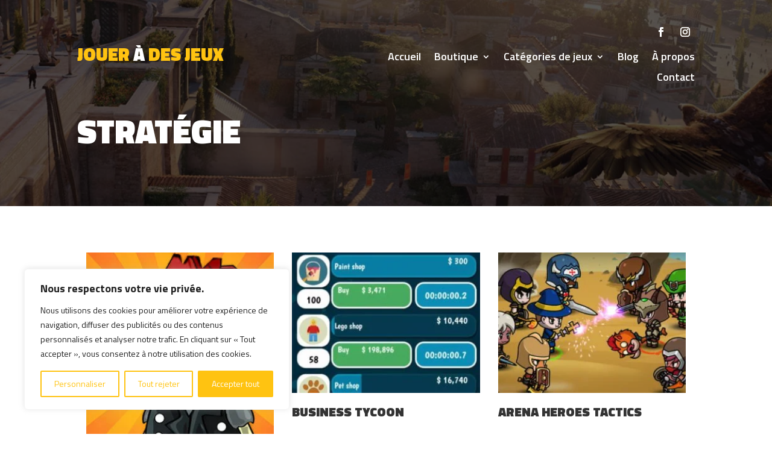

--- FILE ---
content_type: text/css
request_url: https://joueradesjeux.it/wp-content/plugins/AMS_WooAmazon_Plugin/assets/plugin/css/frontend.css?ver=11.0.6
body_size: 2326
content:
/* AMS Plugin Frontend Styles - Beautiful Designs, Theme-Safe */

/* Base notice styling with complete theme isolation */
.custom-dynamic-notice {
    display: block !important;
    margin: 15px 0 !important;
    padding: 15px 20px !important;
    font-family: inherit !important;
    font-size: 14px !important;
    line-height: 1.4 !important;
    word-wrap: break-word !important;
    hyphens: auto !important;
    
    /* Complete theme isolation */
    outline: none !important;
    box-shadow: none !important;
    text-decoration: none !important;
    
    /* Reset any theme interference */
    position: static !important;
    float: none !important;
    clear: both !important;
    transform: none !important;
    transition: all 0.3s ease !important;
    filter: none !important;
    opacity: 1 !important;
    visibility: visible !important;
    z-index: auto !important;
    
    /* Text and font protection */
    text-transform: none !important;
    letter-spacing: normal !important;
    word-spacing: normal !important;
    font-weight: normal !important;
    font-style: normal !important;
    
    /* Box model protection */
    box-sizing: border-box !important;
    width: auto !important;
    height: auto !important;
    min-width: 0 !important;
    min-height: 0 !important;
    max-width: 100% !important;
    
    /* Browser-specific resets */
    -webkit-appearance: none !important;
    -moz-appearance: none !important;
    appearance: none !important;
    -webkit-tap-highlight-color: transparent !important;
    -webkit-touch-callout: none !important;
}

/* Style 1: Classic Blue Info */
.custom-dynamic-notice.style1 {
    background: linear-gradient(135deg, #e3f2fd 0%, #bbdefb 100%) !important;
    border: none !important;
    border-left: 5px solid #2196f3 !important;
    border-radius: 8px !important;
    color: #1565c0 !important;
    box-shadow: 0 2px 8px rgba(33, 150, 243, 0.15) !important;
    animation: slideInFromTop 0.5s ease-out !important;
}

/* Style 2: Warning Orange */
.custom-dynamic-notice.style2 {
    background: linear-gradient(135deg, #fff8e1 0%, #ffecb3 100%) !important;
    border: none !important;
    border-left: 5px solid #ff9800 !important;
    border-radius: 10px !important;
    color: #e65100 !important;
    box-shadow: 0 3px 12px rgba(255, 152, 0, 0.2) !important;
    animation: fadeInUp 0.6s ease-out !important;
}

/* Style 3: Success Green */
.custom-dynamic-notice.style3 {
    background: linear-gradient(135deg, #e8f5e8 0%, #c8e6c9 100%) !important;
    border: none !important;
    border-radius: 12px !important;
    color: #2e7d32 !important;
    border: 2px solid #4caf50 !important;
    box-shadow: 0 4px 15px rgba(76, 175, 80, 0.25) !important;
    animation: bounceIn 0.8s ease-out !important;
}

/* Style 4: Elegant Pink */
.custom-dynamic-notice.style4 {
    background: linear-gradient(45deg, #fce4ec 0%, #f8bbd9 100%) !important;
    border: none !important;
    border-radius: 15px !important;
    color: #ad1457 !important;
    box-shadow: 0 5px 20px rgba(233, 30, 99, 0.3) !important;
    border-top: 3px solid #e91e63 !important;
    animation: slideInFromLeft 0.7s ease-out !important;
}

/* Style 5: Modern Purple */
.custom-dynamic-notice.style5 {
    background: linear-gradient(135deg, #f3e5f5 0%, #e1bee7 100%) !important;
    border: none !important;
    border-radius: 8px !important;
    color: #6a1b9a !important;
    box-shadow: 0 3px 10px rgba(156, 39, 176, 0.2) !important;
    border-bottom: 4px solid #9c27b0 !important;
    animation: fadeInUp 0.5s ease-out !important;
}

/* Style 6: Fresh Teal */
.custom-dynamic-notice.style6 {
    background: linear-gradient(135deg, #e0f2f1 0%, #b2dfdb 100%) !important;
    border: none !important;
    border-radius: 10px !important;
    color: #00695c !important;
    box-shadow: 0 4px 12px rgba(0, 150, 136, 0.18) !important;
    border-right: 5px solid #009688 !important;
    animation: slideInFromTop 0.6s ease-out !important;
}

/* Style 7: Professional Indigo */
.custom-dynamic-notice.style7 {
    background: linear-gradient(135deg, #e8eaf6 0%, #c5cae9 100%) !important;
    border: none !important;
    border-radius: 12px !important;
    color: #283593 !important;
    box-shadow: 0 6px 18px rgba(63, 81, 181, 0.25) !important;
    border: 2px solid #3f51b5 !important;
    animation: pulseGlow 2s ease-in-out infinite alternate !important;
}

/* Style 8: Energetic Yellow */
.custom-dynamic-notice.style8 {
    background: linear-gradient(135deg, #fffde7 0%, #fff9c4 100%) !important;
    border: none !important;
    border-radius: 8px !important;
    color: #f57f17 !important;
    box-shadow: 0 3px 15px rgba(255, 193, 7, 0.3) !important;
    border-left: 6px solid #ffc107 !important;
    animation: fadeInUp 0.4s ease-out !important;
}

/* Style 9: Minimalist Card */
.custom-dynamic-notice.style9 {
    background: #ffffff !important;
    border: none !important;
    border-radius: 8px !important;
    color: #555 !important;
    border-left: 4px solid #3498db !important;
    box-shadow: 0 2px 10px rgba(0, 0, 0, 0.1) !important;
    animation: slideInFromLeft 0.4s ease-out !important;
}

/* Style 10: Dark Theme */
.custom-dynamic-notice.style10 {
    background: #2c3e50 !important;
    color: #ecf0f1 !important;
    border: none !important;
    border-radius: 10px !important;
    border-left: 5px solid #e74c3c !important;
    box-shadow: 0 4px 8px rgba(0, 0, 0, 0.3) !important;
    animation: bounceIn 0.6s ease-out !important;
}

/* Animations */
@keyframes slideInFromTop {
    0% {
        transform: translateY(-20px);
        opacity: 0;
    }
    100% {
        transform: translateY(0);
        opacity: 1;
    }
}

@keyframes fadeInUp {
    0% {
        transform: translateY(10px);
        opacity: 0;
    }
    100% {
        transform: translateY(0);
        opacity: 1;
    }
}

@keyframes slideInFromLeft {
    0% {
        transform: translateX(-20px);
        opacity: 0;
    }
    100% {
        transform: translateX(0);
        opacity: 1;
    }
}

@keyframes pulseGlow {
    0% {
        box-shadow: 0 6px 18px rgba(63, 81, 181, 0.25);
    }
    100% {
        box-shadow: 0 6px 25px rgba(63, 81, 181, 0.4);
    }
}

@keyframes bounceIn {
    0% {
        transform: scale(0.3);
        opacity: 0;
    }
    50% {
        transform: scale(1.05);
    }
    70% {
        transform: scale(0.9);
    }
    100% {
        transform: scale(1);
        opacity: 1;
    }
}

@keyframes fadeOut {
    0% {
        opacity: 1;
        transform: translateY(0);
    }
    100% {
        opacity: 0;
        transform: translateY(-10px);
    }
}



/* Responsive Design */
@media (max-width: 768px) {
    .custom-dynamic-notice {
        padding: 12px !important;
        font-size: 14px !important;
        margin-bottom: 10px !important;
        border-radius: 6px !important;
        margin-left: 0 !important;
        margin-right: 0 !important;
        width: auto !important;
        max-width: 100% !important;
    }
    
    .custom-dynamic-notice.style6,
    .custom-dynamic-notice.style7,
    .custom-dynamic-notice.style8,
    .custom-dynamic-notice.style9,
    .custom-dynamic-notice.style10 {
        padding: 15px !important;
        font-size: 14px !important;
    }
}

/* ===================================
   AMS SPEED TEST STYLES
   =================================== */

/* Base Speed Test Styles */
.ams-speed-test {
    font-family: -apple-system, BlinkMacSystemFont, 'Segoe UI', Roboto, sans-serif !important;
    border-radius: 8px !important;
    padding: 12px !important;
    margin: 10px 0 !important;
    box-shadow: 0 2px 8px rgba(0, 0, 0, 0.1) !important;
    transition: all 0.3s ease !important;
    z-index: 9999 !important;
}

/* Fixed positioning for footer display */
.ams-speed-test-fixed {
    position: fixed !important;
    max-width: 280px !important;
    z-index: 9999 !important;
}

/* Position-specific styles */
.ams-position-footer_left,
.ams-position-footer {
    bottom: 20px !important;
    left: 20px !important;
}

.ams-position-footer_right {
    bottom: 20px !important;
    right: 20px !important;
}

.ams-position-top_left {
    top: 20px !important;
    left: 20px !important;
}

.ams-position-top_right {
    top: 20px !important;
    right: 20px !important;
}

/* Inline positioning for content areas */
.ams-speed-test-inline {
    position: relative !important;
    display: inline-block !important;
    width: 100% !important;
    max-width: 400px !important;
}

/* Style 1: Dark Theme */
.ams-speed-style1 .ams-speed-dark {
    background: #333 !important;
    color: white !important;
    padding: 12px !important;
    border-radius: 8px !important;
}

.ams-speed-style1 .badge {
    font-size: 12px !important;
}

.ams-speed-style1 .text-light {
    color: #e0e0e0 !important;
}

/* Style 2: Light Theme */
.ams-speed-style2 .ams-speed-light {
    background: #f9f9f9 !important;
    color: #333 !important;
    border: 1px solid #e0e0e0 !important;
    padding: 12px !important;
    border-radius: 8px !important;
}

.ams-speed-style2 .badge {
    font-size: 12px !important;
}

/* Style 3: Compact */
.ams-speed-style3 .ams-speed-compact {
    background: linear-gradient(135deg, #667eea 0%, #764ba2 100%) !important;
    color: white !important;
    padding: 15px !important;
    border-radius: 12px !important;
    text-align: center !important;
}

.ams-speed-style3 .h5 {
    font-size: 1.5rem !important;
    font-weight: bold !important;
}

/* Style 4: Detailed */
.ams-speed-style4 .ams-speed-detailed {
    border: 2px solid #28a745 !important;
    background: #f8f9fa !important;
    padding: 15px !important;
    border-radius: 8px !important;
}

.ams-speed-style4 .h6 {
    font-size: 1.1rem !important;
    font-weight: bold !important;
}

.ams-speed-style4 .text-success {
    color: #28a745 !important;
}

.ams-speed-style4 .text-warning {
    color: #ffc107 !important;
}

.ams-speed-style4 .text-danger {
    color: #dc3545 !important;
}

/* Style 5: Badge Style */
.ams-speed-style5 .ams-speed-badge {
    background: #ffc107 !important;
    color: #212529 !important;
    padding: 12px !important;
    border-radius: 8px !important;
}

.ams-speed-style5 .bi-speedometer2 {
    font-size: 1.2rem !important;
}

.ams-speed-style5 .fw-bold {
    font-weight: bold !important;
}

/* Style 6: Minimal */
.ams-speed-style6 .ams-speed-minimal {
    background: linear-gradient(135deg, #17a2b8 0%, #138496 100%) !important;
    color: white !important;
    padding: 15px !important;
    border-radius: 12px !important;
    text-align: center !important;
}

.ams-speed-style6 .bi-lightning-charge {
    font-size: 2rem !important;
}

/* Bootstrap Badge Colors for Speed Test */
.ams-speed-test .badge.bg-success {
    background-color: #28a745 !important;
}

.ams-speed-test .badge.bg-warning {
    background-color: #ffc107 !important;
    color: #212529 !important;
}

.ams-speed-test .badge.bg-danger {
    background-color: #dc3545 !important;
}

.ams-speed-test .badge.bg-primary {
    background-color: #007bff !important;
}

/* Bootstrap Flex Utilities */
.ams-speed-test .d-flex {
    display: flex !important;
}

.ams-speed-test .justify-content-between {
    justify-content: space-between !important;
}

.ams-speed-test .align-items-center {
    align-items: center !important;
}

.ams-speed-test .text-center {
    text-align: center !important;
}

.ams-speed-test .small {
    font-size: 0.875rem !important;
}

.ams-speed-test .text-muted {
    color: #6c757d !important;
}

.ams-speed-test .mt-2 {
    margin-top: 0.5rem !important;
}

.ams-speed-test .mb-0 {
    margin-bottom: 0 !important;
}

.ams-speed-test .me-2 {
    margin-right: 0.5rem !important;
}

/* Responsive Design */
@media (max-width: 768px) {
    .ams-speed-test-fixed {
        max-width: none !important;
        left: 10px !important;
        right: 10px !important;
    }
    
    .ams-position-footer_left,
    .ams-position-footer {
        bottom: 10px !important;
        left: 10px !important;
        right: 10px !important;
    }
    
    .ams-position-footer_right {
        bottom: 10px !important;
        left: 10px !important;
        right: 10px !important;
    }
    
    .ams-position-top_left {
        top: 10px !important;
        left: 10px !important;
        right: 10px !important;
    }
    
    .ams-position-top_right {
        top: 10px !important;
        left: 10px !important;
        right: 10px !important;
    }
    
    .ams-speed-test {
        font-size: 12px !important;
        padding: 8px !important;
    }
    
    .ams-speed-style3 .h5,
    .ams-speed-style4 .h6 {
        font-size: 1rem !important;
    }
}

/* Hover Effects */
.ams-speed-test:hover {
    transform: translateY(-2px) !important;
    box-shadow: 0 4px 12px rgba(0, 0, 0, 0.15) !important;
}

/* Animation for appearance */
.ams-speed-test {
    animation: amsSpeedTestFadeIn 0.5s ease-in-out !important;
}

@keyframes amsSpeedTestFadeIn {
    from {
        opacity: 0;
        transform: translateY(20px);
    }
    to {
        opacity: 1;
        transform: translateY(0);
    }
}

/* ===================================
   AMS AMAZON BUTTON STYLES
   =================================== */

--- FILE ---
content_type: text/css
request_url: https://joueradesjeux.it/wp-content/et-cache/1721/et-core-unified-1721.min.css?ver=1763558793
body_size: 3404
content:
body{font-family:'Titillium Web'!important;font-size:1rem!important;line-height:1.8;color:#777777;text-rendering:optimizeLegibility;text-align:left}a:hover{color:#ffc311!important}a{text-decoration:none!important}h1,h2,h3,h4,h5,h6,div#n2-ss-1item1{text-transform:uppercase!important;font-weight:800!important;font-family:'Titillium Web'!important}.sub-title{color:#ffc311!important}h1,div#n2-ss-1item1{font-size:3.462rem!important}ul#menu-menu-principale-primary{font-weight:600!important;font-family:'Titillium Web'}ul#menu-menu-principale-primary li{font-size:18px!important}.logo .et_pb_text_inner h2 strong{font-weight:800!important;font-size:30px}input.wpcf7-form-control.wpcf7-text.wpcf7-validates-as-required.nom,input.wpcf7-form-control.wpcf7-text.wpcf7-tel.wpcf7-validates-as-required.wpcf7-validates-as-tel.tel,input.wpcf7-form-control.wpcf7-text.wpcf7-email.wpcf7-validates-as-required.wpcf7-validates-as-email.mail,textarea.wpcf7-form-control.wpcf7-textarea.message,input.wpcf7-form-control.wpcf7-text.wpcf7-validates-as-required.subject{display:block;width:100%;padding:1rem 1.538rem;background-color:#fff;background-image:none;border:0.1538rem solid #eeeeee;color:#777777;box-shadow:none;line-height:1.8;height:auto;transition:0.2s;border-radius:0;outline:0;font-size:0.9231rem}.form-contact{display:flex}textarea.wpcf7-form-control.wpcf7-textarea.message{height:200px}input.wpcf7-form-control.has-spinner.wpcf7-submit{transition:0.2s;text-transform:uppercase;outline:0;padding:0.99rem 2.308rem;font-weight:500;border-radius:0;color:#FFFFFF;border:0;font-size:1rem;line-height:1.8;background-color:#ffc311}form.wpcf7-form.init p{margin-right:20px!important}.et_pb_fullwidth_menu--with-logo .et_pb_menu__menu>nav>ul>li>a,.et_pb_menu--with-logo .et_pb_menu__menu>nav>ul>li>a{padding:1.154rem!important;font-size:1rem!important;display:block;text-transform:uppercase;font-weight:500!important;padding-left:0.7rem!important;padding-right:0.7rem!important;font-size:0.9231rem!important}.et_pb_menu__menu{margin-left:105px!important}a.btn_about{font-size:14px!important;border-bottom:0.1538rem solid #ffc311!important;font-weight:600;display:inline-block;text-transform:uppercase;padding:0.7692rem 1.538rem;position:relative;cursor:pointer;border-right:0;border-left:0;border-top:0;border-radius:0}.et_pb_section.et_pb_section_0.about.et_section_regular,.et_pb_row.et_pb_row_1_tb_body.detail-jeux,.rgpd{box-shadow:0 0 3rem rgb(0 0 0 / 10%)}div#block-3,div#block-7,div#block-6{box-shadow:0 0 3rem rgb(0 0 0 / 10%);padding:3.077rem;margin-bottom:3.462rem}.et_pb_module.et_pb_post_content.et_pb_post_content_0_tb_body.content-blog{box-shadow:0 0 3rem rgb(0 0 0 / 10%);padding:3.077rem}.title-game .et_pb_text_inner:before{content:'About '!important;color:black;font-size:2.154rem;font-weight:800;text-transform:uppercase;color:#282828;line-height:1.1}img.attachment-thumbnail.size-thumbnail.wp-post-image{min-width:6.923rem;max-width:6.923rem;height:4.923rem}.wp-block-group__inner-container h2{margin-bottom:1.923rem;font-size:1.154rem;font-weight:800;text-transform:uppercase;color:#282828;line-height:1.1}ul.wp-block-latest-posts__list.has-dates.wp-block-latest-posts li{margin-bottom:1.538rem}li.cat-item.cat-item-1{border-bottom:1px solid #eeeeee;padding:0 0 0.6923rem 0}a.n2-style-fd38549eee9ab23b7211fa4859786f10-heading.n2-ow{font-size:1.077rem!important;border-bottom:0.1538rem solid #FFFFFF!important;font-weight:600!important;display:inline-block!important;text-transform:uppercase!important;padding:0.7692rem 1.538rem!important;color:#ffffff!important;cursor:pointer!important;background:transparent!important}div#n2-ss-1 .n2-font-176464dee0eea5b1ac11b21dab9b24d2-link a:hover{border-color:#ffc311!important;color:#ffc311!important}div#n2-ss-1 .n2-style-f20c151d99d31877cae787392751ca24-heading{font-family:'Titillium Web'!important;font-weight:800!important;margin-bottom:1.308rem!important;text-transform:uppercase!important}.n2-ss-item-content.n2-ss-text.n2-ow-all{margin-bottom:1.231rem!important;font-size:1.154rem!important}.img-footer img{min-width:6.923rem!important;max-width:6.923rem!important;margin-right:20px}.img-footer p.post-meta{position:absolute;top:35px;left:127px}.img-footer article{display:flex;margin-bottom:0!important}.img-footer h2.entry-title{margin-top:8px}div#n2-ss-1 .n-uc-IbNOabpfT5aE-inner,div#n2-ss-1 .n-uc-T0ZWpF3o1Wcc-inner,div#n2-ss-1 .n-uc-nHDv0k6UP7fc-inner,div#n2-ss-1 .n-uc-ldPNpRkpEHhn-inner{padding:100px 0px 0px 0px;justify-content:center}.jeux img{box-shadow:0 0 3rem rgb(0 0 0 / 23%)}.form-newsletter{display:flex}input.mail-newsletter,input.nom-newsletter,input.prenom{background:transparent;border-color:#FFFFFF;color:#FFFFFF!important;display:block;width:100%;padding:1rem 1.538rem;background-image:none;border:0.1538rem solid #eeeeee;box-shadow:none;line-height:1.8;height:auto;transition:0.2s;border-radius:0;outline:0;font-size:0.9231rem}input.wpcf7-form-control.has-spinner.wpcf7-submit.btn-newsletter{width:100%!important;background:#FFFFFF;color:#ffc311;transition:0.2s;text-transform:uppercase;outline:0;padding:0.99rem 3.308rem;font-weight:500;border-radius:0;border:0;font-size:1rem;line-height:1.8}.et_pb_button:hover,.et_pb_module .et_pb_button:hover{border:none}.blog-news p.post-meta,.blog-news h2.entry-title,.blog-news p{margin-left:-22px;padding-bottom:20px!important}.title-game{font-size:2.154rem!important;font-weight:800;text-transform:uppercase;color:#282828;line-height:1.1}.pagination span.current{background:#ffc311!important;border:1px solid #ffc311;border-radius:50px;text-transform:uppercase;font-size:1rem!important;font-weight:600!important;color:white!important;padding:10px 18px;margin:0 5px 0 0}.pagination span.pages{border:1px solid #ffc311!important;text-transform:uppercase;font-size:1rem!important;font-weight:600!important;color:#ffc311!important;padding:10px 18px}.pagination a.page-numbers,a.nextpostslink,a.previouspostslink{border:1px solid #ffc311!important;border-radius:50px;text-transform:uppercase;font-size:1rem!important;font-weight:600!important;color:#ffc311!important;padding:10px 18px;margin:0 5px 0 0}.pagination a.page:hover,a.nextpostslink:hover,a.previouspostslink:hover{background:#ffc311!important;color:white!important}.pagination{border:none!important;display:block!important;align-items:center!important;text-align:center}.wp-pagenavi span{border:none}.icon-contact span.et_pb_image_wrap{margin-top:6px}p iframe{margin-top:50px}.et_mobile_menu li a{text-decoration:none}.jeux h2.entry-title{height:50px}.cptui-entry-header h4{font-size:18px!important}.cptui-entry-thumbnail~.cptui-entry-header,.cptui-entry-thumbnail~.cptui-entry-summary,.cptui-entry-thumbnail~.cptui-entry-footer{width:89%!important;box-sizing:border-box;float:left!important;padding:0;margin-left:0!important}.cptui-entry-header,.cptui-entry-footer,.cptui-entry-summary{text-align:center!important}.cptui-entry-thumbnail{margin:0!important;padding-top:0.375rem;width:100%!important;padding-bottom:2.375rem!important}.cptui-entry{padding:0 0 3rem!important;width:33%!important}.cptui-shortcode{margin:2.5rem 0 4.5rem!important;width:100%!important;padding:0!important;display:flex;flex-wrap:wrap}.cptui-entry-summary{font-size:15px;line-height:1.7rem}@media (max-width:780px){.cptui-entry{padding:0 0 3rem!important;width:100%!important}}@media (min-width:981px){.et_pb_gutters3 .et_pb_column_1_4,.et_pb_gutters3.et_pb_row .et_pb_column_1_4{width:20.875%!important}}@media (max-width:980px){.form-newsletter{display:block}}@media (max-width:980px){div#n2-ss-1 .n2-style-f20c151d99d31877cae787392751ca24-heading{font-size:30px!important;margin-top:100px!important}}@media (orientation:landscape) and (max-width:1199px) and (min-width:901px),(orientation:portrait) and (max-width:1199px) and (min-width:701px){div#n2-ss-1 .n2-style-f20c151d99d31877cae787392751ca24-heading{margin-top:50px!important}}@media (max-width:980px){div#n2-ss-1 .n-uc-136843a11558d-inner,div#n2-ss-1 .n-uc-1b7c7292972be-inner{display:grid}}@media (max-width:980px){a.n2-style-fd38549eee9ab23b7211fa4859786f10-heading.n2-ow{font-size:15px!important}}@media (max-width:798px){.pagination{margin:3.75rem 0 0 0!important;text-align:center;width:100%!important;line-height:60px}}@media (orientation:landscape) and (max-width:900px),(orientation:portrait) and (max-width:700px){div#n2-ss-1 .n2-ss-slide-limiter{height:700px}}@media (orientation:landscape) and (max-width:1199px) and (min-width:901px),(orientation:portrait) and (max-width:1199px) and (min-width:701px){div#n2-ss-1 .n2-ss-slide-limiter{height:600px}}@media (max-width:980px){.wp-pagenavi{display:flex!important}}::-webkit-scrollbar{width:15px}::-webkit-scrollbar-thumb{background:#ffc311}.cptui-shortcode-post_cards li{border:none!important}h3.cptui-title.title-container{font-size:20px!important;height:30px!important}.cptui-shortcode-post_cards li .content-container{text-align:center}.tlp-portfolio .layout1 .tlp-content h3{margin:0 0px 6px 0;font-size:21px;font-weight:400;text-decoration:none;height:70px}.tlp-portfolio .layoutisotope .tlp-overlay,.tlp-portfolio .layout1 .tlp-overlay,.tlp-portfolio .layout2 .tlp-overlay,.tlp-portfolio .layout3 .tlp-overlay,.tlp-portfolio .slider .tlp-overlay,.tlp-portfolio .isotope3 .tlp-overlay,.tlp-portfolio .carousel3 .tlp-overlay,.tlp-portfolio .layout3 .tlp-overlay{background:#ffbf0066}.tlp-portfolio-container .tlp-pagination-wrap .tlp-pagination>.active>a,.tlp-portfolio-container .tlp-pagination-wrap .tlp-pagination>.active>span,.tlp-portfolio-container .tlp-pagination-wrap .tlp-pagination>.active>a:hover,.tlp-portfolio-container .tlp-pagination-wrap .tlp-pagination>.active>span:hover,.tlp-portfolio-container .tlp-pagination-wrap .tlp-pagination>.active>a:focus,.tlp-portfolio-container .tlp-pagination-wrap .tlp-pagination>.active>span:focus{z-index:3;color:#ffffff;background-color:#ffc311;cursor:default;padding:10px 17px;border-radius:8px;font-weight:700}.tlp-portfolio-container .tlp-pagination-wrap .tlp-pagination>.disabled>span,.tlp-portfolio-container .tlp-pagination-wrap .tlp-pagination>.disabled>span:hover,.tlp-portfolio-container .tlp-pagination-wrap .tlp-pagination>.disabled>span:focus,.tlp-portfolio-container .tlp-pagination-wrap .tlp-pagination>.disabled>a,.tlp-portfolio-container .tlp-pagination-wrap .tlp-pagination>.disabled>a:hover,.tlp-portfolio-container .tlp-pagination-wrap .tlp-pagination>.disabled>a:focus{color:hsl(0deg 0% 100%);background-color:#ffc311;border-color:#dddddd;cursor:not-allowed;padding:10px 30px;border-radius:8px;font-weight:700}.tlp-portfolio-container .tlp-pagination-wrap .tlp-pagination>li>a,.tlp-portfolio-container .tlp-pagination-wrap .tlp-pagination>li>span{position:relative;padding:6px 15px;line-height:1.42857143;text-decoration:none;color:#212121b0;;background-color:#ffffff;border:solid 1.5px #ffc311!important;margin:0 5px 0 5px}.jeux-accueil h3{text-align:center;font-size:20px!important;color:black!important}.jeux-accueil ul li{text-align:center}.jeux-accueil label{color:#ffc311}i.demo-icon{color:#ffc311}.pfp-carousel.owl-theme .owl-nav .owl-next,.pfp-carousel.owl-theme .owl-nav .owl-prev{border:1px solid #ffc311}.owl-theme .owl-nav [class*=owl-]:hover{background:#ffc311!important}.blog h2,.blog p.post-meta,.blog .post-content{padding:0rem 3.077rem 1rem}.blog article{box-shadow:0 0 3rem rgb(0 0 0 / 10%)}.blog a.more-link{border:1px solid;width:25%;padding:10px;text-align:center;margin:2rem 0}.blog a.more-link:hover{background:#FFC311;color:white!important}li.cat-item{border-bottom:1px solid #eeeeee;padding:0 0 0.6923rem 0}.blog-news h2{height:65px;line-height:1.75rem}.wp-block-group h2{padding-bottom:31px}i.demo-icon:hover{color:#FFFFFF}h1.entry-title.main_title{display:none}@media (min-width:798px){.cptui-shortcode-post_cards{display:flex;flex-direction:row;flex-wrap:wrap;justify-content:space-evenly!important}}@media (min-width:300px){ul.tlp-pagination{display:flex!important;flex-wrap:wrap!important}}@media (min-width:300px){.tlp-portfolio-container .tlp-pagination-wrap .tlp-pagination>li{padding-bottom:35px}}@media (min-width:798px){.cptui-shortcode-post_cards.option-1 li{flex:0 1 30%!important}}@media (min-width:820px){h3.cptui-title.title-container{font-size:18px!important;height:36px!important}}@media only screen and (max-width:980px){.et_pb_accordion_item_0_tb_header.et_pb_toggle h5.et_pb_toggle_title,.et_pb_accordion_item_0_tb_header.et_pb_toggle h1.et_pb_toggle_title,.et_pb_accordion_item_0_tb_header.et_pb_toggle h2.et_pb_toggle_title,.et_pb_accordion_item_0_tb_header.et_pb_toggle h3.et_pb_toggle_title,.et_pb_accordion_item_0_tb_header.et_pb_toggle h4.et_pb_toggle_title,.et_pb_accordion_item_0_tb_header.et_pb_toggle h6.et_pb_toggle_title{font-size:30px!important}}.tabs-product .et_pb_tabs_controls{background-color:transparent;display:flex}.tabs-product ul.et_pb_tabs_controls::after{display:none}.tabs-product .et_pb_tabs_controls li a{padding-top:9px!important;padding-bottom:11px!important;font-size:20px}.product_meta{display:flex;flex-direction:column}.posted_in,.tagged_as{color:#777}.widget_boutique{margin-right:0!important;width:100%!important;padding-right:0;border-right:0}.widget_boutique #block-8{margin-bottom:0}.woo-shop h2.woocommerce-loop-product__title{overflow:hidden;text-overflow:ellipsis;height:54px;display:-webkit-box;-webkit-line-clamp:2;-webkit-box-orient:vertical;text-align:center;margin-bottom:12px!important}.woo-shop .woocommerce .products .star-rating{display:inline-flex;float:none}.et_pb_shop_0_tb_body.et_pb_shop .woocommerce ul.products li.product .price{font-weight:700;font-size:17px;color:#777777!important;float:right}.woo-shop nav.woocommerce-pagination{text-align:left}.woo-shop .orderby{background-color:#ececec;border-radius:3px;border:0;color:#000;font-size:14px;padding:12px;font-weight:500;font-family:Open Sans,Arial,sans-serif}.woo-shop select.orderby>option{background-color:#ececec;border-radius:3px;border:0;color:#000;font-size:14px;padding:12px;font-weight:500;font-family:Open Sans,Arial,sans-serif}.woo-shop ul.products.columns-4{padding-top:30px}.side-bar div#block-3,div#block-7,div#block-6{box-shadow:none;padding:0;margin-bottom:3.462rem}.side-bar .wc-block-grid__product-add-to-cart.wp-block-button .wp-block-button__link{display:none!important}.side-bar .wc-block-grid__product-title{color:inherit;display:block;font-family:inherit;font-size:inherit;font-weight:700;line-height:1.2;padding:0;overflow:hidden;text-overflow:ellipsis;height:36px;display:-webkit-box;-webkit-line-clamp:2;-webkit-box-orient:vertical}.side-bar ul.wp-block-categories-list.wp-block-categories>li{border-bottom:none;padding:0px}.side-bar .cat-item a{text-decoration:underline!important}.side-bar h2.wp-block-heading{background:rgba(60,7,50,.1);text-align:left;padding:10px 0px 10px 8px;text-transform:inherit!important;font-weight:500!important;margin-bottom:5%}.side-bar input#wp-block-search__input-1{background:rgba(60,7,50,.1)}.side-bar div#block-20,div#block-18{margin-bottom:2%}.side-bar h4.wp-block-heading{text-align:left;padding:0px;text-transform:inherit!important;font-weight:500!important;margin-bottom:0}li>a.page-numbers{padding:20px!important;border-color:#ffc311!important}span.page-numbers.current{background:#efaa3d!important;color:#fff!important;padding:20px!important}li>a.page-numbers:hover{background:#efaa3d!important;color:#fff!important;padding:20px!important}.side-bar div#block-13{margin-bottom:25px}.side-bar li.wc-block-grid__product{max-width:100%!important;flex:none!important}.side-bar .wc-block-grid__product-price.price{display:inline-flex}.side-bar .wc-block-grid__product-rating{float:right}

--- FILE ---
content_type: text/css
request_url: https://joueradesjeux.it/wp-content/et-cache/1721/et-core-unified-tb-224-tb-33-deferred-1721.min.css?ver=1763558794
body_size: -110
content:
.et_pb_section_3_tb_footer.et_pb_section{padding-top:0px;padding-bottom:0px;margin-top:0px;margin-bottom:0px;background-color:#000000!important}.et_pb_row_3_tb_footer.et_pb_row{padding-bottom:15px!important;padding-bottom:15px}.et_pb_text_5_tb_footer{padding-right:0px!important;padding-left:0px!important;margin-right:0px!important;margin-left:0px!important}.et_pb_text_6_tb_footer.et_pb_text{color:#ffffff!important}.et_pb_text_6_tb_footer{padding-right:0px!important;padding-bottom:0px!important;padding-left:0px!important;margin-right:0px!important;margin-bottom:0px!important;margin-left:0px!important}@media only screen and (max-width:980px){.et_pb_text_5_tb_footer h1,.et_pb_text_5_tb_footer h2{text-align:center}}

--- FILE ---
content_type: application/x-javascript
request_url: https://joueradesjeux.it/wp-content/plugins/tlp-portfolio/assets/js/tlpportfolio.js?ver=2.8.22
body_size: 1358
content:
(function ($, window) {

    window.pfpFixLazyLoadToAll = function () {
        $('.tlp-portfolio-container').each(function () {
            // jetpack Lazy load
            $(this).find('img.jetpack-lazy-image:not(.jetpack-lazy-image--handled)').each(function () {
                $(this).addClass('jetpack-lazy-image--handled').removeAttr('srcset').removeAttr('data-lazy-src').attr('data-lazy-loaded', 1);
            });

            //
            $(this).find('img.lazyload').each(function () {
                var src = $(this).attr('data-src') || '';
                if (src) {
                    $(this).attr('src', src).removeClass('lazyload').addClass('lazyloaded');
                }
            });

            $(this).find("img[data-lazy-src]:not(.lazyloaded)").each(function () {
                $imgUrl = $(this).data("lazy-src");
                $(this).attr('src', $imgUrl).addClass('lazyloaded');
            });
        });
    };

    window.pfpFixLazyLoad = function (container) {
        if (container === undefined)
            return;

        // jetpack Lazy load
        container.find('img.jetpack-lazy-image:not(.jetpack-lazy-image--handled)').each(function () {
            $(this).addClass('jetpack-lazy-image--handled').removeAttr('srcset').removeAttr('data-lazy-src').attr('data-lazy-loaded', 1);
        });

        //
        container.find('img.lazyload').each(function () {
            var src = $(this).attr('data-src') || '';
            if (src) {
                $(this).attr('src', src).removeClass('lazyload').addClass('lazyloaded');
            }
        });

        container.find("img[data-lazy-src]:not(.lazyloaded)").each(function () {
            var imgUrl = $(this).data("lazy-src");
            $(this).attr('src', imgUrl).addClass('lazyloaded');
        });
    };

    // window.pfpOverlayIconResize = function () {
        // $('.tlp-item').each(function () {
        //     var holder_height = $(this).height();
        //     var a_height = $(this).find('.tlp-overlay .link-icon').height();
        //     var h = (holder_height - a_height) / 2;
        //     $(this).find('.link-icon').css('margin-top', h + 'px');
        // });
    // };

    window.initTlpPortfolio = function () {
        $(".tlp-portfolio-container").each(function () {
            var container = $(this),
                isIsotope = container.hasClass("is-isotope"),
                isCarousel = container.find('is-carousel');
            pfpFixLazyLoad(container);
            setTimeout(function () {
                container.imagesLoaded().progress(function (instance, image) {
                    container.trigger('pfp_image_loading');
                }).done(function (instance) {
                    container.trigger('pfp_item_before_load');
                    if (isIsotope) {
                        var isoHolder = container.find('.tlp-portfolio-isotope');
                        if (isoHolder.length) {
                            isoHolder.isotope({
                                itemSelector: '.tlp-isotope-item',
                            });
                            container.trigger('pfp_item_after_load');
                            setTimeout(function () {
                                isoHolder.isotope();
                            }, 10);
                            var $isotopeButtonGroup = container.find('.tlp-portfolio-isotope-button');
                            $isotopeButtonGroup.on('click', 'button', function (e) {
                                e.preventDefault();
                                var filterValue = $(this).attr('data-filter');
                                isoHolder.isotope({filter: filterValue});
                                $(this).parent().find('.selected').removeClass('selected');
                                $(this).addClass('selected');
                            });
                        }
                    }
                    setTimeout(function () {
                        $(document).trigger("pfp_loaded");
                    }, 10);
                });
            }, 10);
        });
    };

    window.initPfpMagicPopup = function () {
        if ($.fn.magnificPopup) {
            $('.tlp-portfolio-container').each(function () {
                $(this).magnificPopup({
                    delegate: '.tlp-zoom',
                    type: 'image',
                    preload: [1, 3],
                    gallery: {
                        enabled: true
                    }
                });
            });
        }
    };

    window.initRtppCaroselPortfolio =  function(){
        $('.is-carousel').each(function () {
            var container = $(this);
            // id = $.trim(container.attr('id')),
            var caro = container.find('.pfp-carousel');
            if (caro.length) {
                var items = caro.data('items'),
                    loop = caro.data('loop'),
                    nav = caro.data('nav'),
                    dots = caro.data('dots'),
                    autoplay = caro.data('autoplay'),
                    autoPlayHoverPause = caro.data('autoplay-hover-pause'),
                    autoPlayTimeOut = caro.data('autoplay-timeout'),
                    autoHeight = caro.data('autoheight'),
                    lazyLoad = caro.data('lazyload'),
                    rtl = caro.data('rtl'),
                    desktopcolumn = caro.data('desktopcolumn'),
                    tabcolumn = caro.data('tabcolumn'),
                    mobilecolumn = caro.data('mobilecolumn'),
                    smartSpeed = caro.data('smart-speed');
                caro.owlCarousel({
                    items: items ? items : desktopcolumn,
                    loop: loop ? true : false,
                    nav: nav ? true : false,
                    dots: dots ? true : false,
                    navText: ["<i class=\'demo-icon icon-left-open\'></i>", "<i class=\'demo-icon icon-right-open\'></i>"],
                    autoplay: autoplay ? true : false,
                    autoplayHoverPause: autoPlayHoverPause ? true : false,
                    autoplayTimeout: autoPlayTimeOut ? autoPlayTimeOut : 5000,
                    smartSpeed: smartSpeed ? smartSpeed : 250,
                    autoHeight: autoHeight ? true : false,
                    lazyLoad: lazyLoad ? true : false,
                    rtl: rtl ? true : false,
                    responsiveClass: true,
                    responsive: {
                        0: {
                            items: mobilecolumn ? mobilecolumn : 1
                        },
                        600: {
                            items: tabcolumn ? tabcolumn : 2
                        },
                        1000: {
                            items: items ? items : 3
                        }
                    }
                });
                caro.find('.owl-prev').attr('aria-label', 'Previous');
                caro.find('.owl-next').attr('aria-label', 'Next');
                caro.find('.owl-dot').each(function(index) {
                    $(this).attr('aria-label', index + 1);
                });
                caro.parents('.rt-row').removeClass('pfp-pre-loader');

            }
            
        });
        
        // console.log('Ready');
    }

    $(document).on('pfp_loaded pfp_item_after_load', function () {
        initPfpMagicPopup();
        // pfpOverlayIconResize();
    });
    $(function () {
        initPfpMagicPopup();
        initTlpPortfolio();
    });
    $(window).on('resize', function () {
        $(".tlp-portfolio-container").trigger("pfp_loaded");
    });

    $(window).on('load', function () {
        initRtppCaroselPortfolio();
    });

     // Elementor Frontend Load
    $( window ).on( 'elementor/frontend/init', function() {
        if (elementorFrontend.isEditMode()) {
            elementorFrontend.hooks.addAction( 'frontend/element_ready/widget', function(){
                initRtppCaroselPortfolio();
            } );
        }
    } );




})(jQuery, window);
